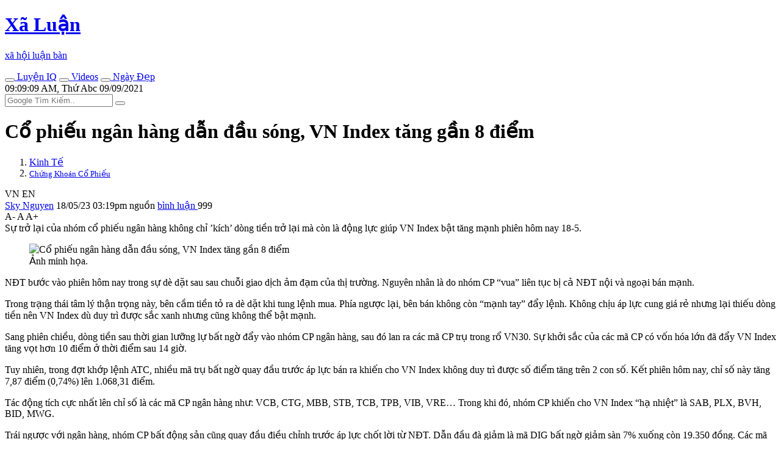

--- FILE ---
content_type: text/html; charset=UTF-8
request_url: https://www.xaluan.com/modules.php?name=News&file=article&sid=3656938
body_size: 9654
content:
<!DOCTYPE html>
<!--[if IE 8 ]><html class="ie ie8" lang="vi_VN"> <![endif]-->
<!--[if (gte IE 9)|!(IE)]><!-->
<html itemscope itemtype="http://schema.org/NewsArticle" itemid="https://www.xaluannews.com/modules.php?name=News&file=article&sid=3656938" xmlns="http://www.w3.org/1999/xhtml" xmlns:og="http://opengraphprotocol.org/schema/" xmlns:fb="http://www.facebook.com/2008/fbml" lang="vi_VN">
<!--<![endif]-->
<head prefix="og: http://ogp.me/ns# fb: http://ogp.me/ns/fb# article: http://ogp.me/ns/article#">
<meta name="viewport" content="width=device-width, initial-scale=1.0, minimum-scale=1.0, maximum-scale=5.0"/>
<meta charset="UTF-8"/>
<meta name="theme-color" content="#EA3328">
<meta http-equiv="audience" content="General">
<meta http-equiv="cache-control" content="public">
<meta http-equiv="x-dns-prefetch-control" content="on">
<meta http-equiv="X-UA-Compatible" content="IE=edge,chrome=1"/>
<meta name="rating" content="general">
<meta name="distribution" content="global">
<meta name="copyright" content="Copyright (c) by XALUAN Tin Nóng">
<meta name="generator" content="XALUAN Tin Nóng Copyright (c) 2006, News and Publisher">

<meta name="verify-v1" content="4oHIHdLOrcICwVRxw+USU+j8C4nSAlZp2KiQU6qH++o="/>
<link rel="alternate" type="application/rss+xml" title="News Feed" href="/Home.rss">
<link rel="manifest" href="/manifest.json">

<meta name="google-play-app" content="app-id=com.xaluanwww">
<link rel="android-touch-icon" href="/mobile/images/apple-touch-icon-precomposed.png"/>

<meta name="apple-itunes-app" content="app-id=452490912" />
<meta name="apple-mobile-web-app-capable" content="yes" />
<link rel="apple-touch-icon" href="/mobile/images/apple-touch-icon-precomposed.png" />
<link rel="apple-touch-icon-precomposed" href="/mobile/images/apple-touch-icon-precomposed.png"/>
<link rel="apple-touch-startup-image" href="/mobile/images/startup.jpg"/>
<link rel="shortcut icon" sizes="16x16" href="/favicon.ico" type="image/x-icon"/>
<link rel="icon" sizes="144x144" href="/xlnews/images/logos/x144.png" type="image/png"/>
<meta http-equiv="refresh" content="10800;url=/" />
<meta name="application-name" content="XãLuận News"/>
<meta name="msapplication-TileImage" content="/xlnews/images/logos/x144.png"/>
<meta name="msapplciation-starturl" content="https://www.xaluannews.com">
<meta name="msapplication-config" content="/mobile/images/wintiles/browserconfig.xml"/>

<meta property="fb:app_id" content="1658659817638345" />

<meta itemprop="author" name="author" content="XALUAN Tin Nóng">
<meta property="og:site_name" content="XALUAN Tin Nóng" itemprop="sourceOrganization" name="source" />

<meta name="robots" content="index, follow" />
<meta name="revisit-after" content="270 days" />
<meta name="keywords" content="Cổ phiếu ngân hàng dẫn đầu sóng, VN Index tăng gần 8 điểm" />
<meta name="description" itemprop="description" property="og:description" content="Sự trở lại của nhóm cổ phiếu ngân hàng không chỉ ’kích’ dòng tiền trở lại mà còn là động lực giúp VN Index bật tăng mạnh phiên hôm nay 18-5." />
<meta name="pubdate" itemprop="datePublished" property="og:published_time" content="2023-05-18T02:19:11+00:00"/>
<meta itemprop="genre" name="medium" content="News" />
<meta itemprop="identifier" name="articleid" content="3656938" />
<meta itemprop="alternativeHeadline" name="hdl_p" content="Cổ phiếu ngân hàng dẫn đầu sóng, VN Index tăng gần 8 điểm. Chứng Khoán Cổ Phiếu" />
<meta itemprop="mainEntityOfPage" content="https://www.xaluannews.com/modules.php?name=News&file=article&sid=3656938" />
<meta itemprop="image" content="https://www.xaluannews.com/images/news/Image/2023/05/18/86465df7f87723.img.jpg"></meta> 
<meta itemprop="dateModified" content="2023-05-18T02:19:11+00:00" />	
<meta property="og:locale" content="vi_VN" />
<meta property="og:type" content="article" />
<meta property="og:title" content="Cổ phiếu ngân hàng dẫn đầu sóng, VN Index tăng gần 8 điểm">
<meta property="og:image" name="xlarge" content="https://www.xaluannews.com/images/news/Image/2023/05/18/86465df7f87723.img.jpg" />
<meta property="og:url" itemprop="url" content="https://www.xaluannews.com/modules.php?name=News&file=article&sid=3656938" />
<meta property="article:publisher" content="https://www.facebook.com/102479877767483" />
<meta property="article:author" content="https://www.facebook.com/102479877767483" />
<meta property="article:section" content="Kinh Tế">
<meta property="article:section2" content="Chứng Khoán Cổ Phiếu">
<meta property="article:published_time" content="2023-05-18T02:19:11+00:00" />
<meta property="article:modified_time" content="2023-05-18T02:19:11+00:00" />
<link rel="shortlink" href="https://www.xaluannews.com/article/3656938/" />
<link rel="canonical" href="https://www.xaluannews.com/modules.php?name=News&file=article&sid=3656938" />
<title>Cổ phiếu ngân hàng dẫn đầu sóng, VN Index tăng gần 8 điểm</title>

<script type="application/ld+json">{"@context": "https://schema.org",  "@type": "NewsArticle",  "mainEntityOfPage": {"@type": "WebPage", "@id": "https://www.xaluannews.com/modules.php?name=News&file=article&sid=3656938"}, 
	"headline":"Cổ phiếu ngân hàng dẫn đầu sóng, VN Index tăng gần 8 điểm", "url":"https://www.xaluannews.com/modules.php?name=News&file=article&sid=3656938", 
	"image":{"@type":"ImageObject", "url":"https://www.xaluannews.com/images/news/Image/2023/05/18/86465df7f87723.img.jpg"},
	"dateCreated":"2023-05-18T02:19:11+00:00", "datePublished": "2023-05-18T02:19:11+00:00",  "dateModified": "2023-05-18T02:19:11+00:00",
	"author": {"@type": "Person", "name": "Sky Nguyễn"},
	"publisher": {"@type": "Organization", "name": "XALUAN Tin Nóng", "legalName" : "Xã Luận News", "url":"https://www.xaluannews.com", "foundingDate": "2006", "founders": [ { "@type": "Person", "name": "Ben NGUYEN" }],
    "logo": {"@type": "ImageObject", "url": "https://www.xaluannews.com/images/logo192x192.png"}},
	"description": "Sự trở lại của nhóm cổ phiếu ngân hàng không chỉ ’kích’ dòng tiền trở lại mà còn là động lực giúp VN Index bật tăng mạnh phiên hôm nay 18-5. "}
</script>

<link rel="dns-prefetch" href="https://www.google-analytics.com" crossorigin="anonymous">
<link rel="preconnect" href="https://fonts.googleapis.com" crossorigin>
<link rel="preconnect" href="https://fonts.gstatic.com" crossorigin>
<link rel="dns-prefetch" href="https://cdn.xaluannews.com" crossorigin="anonymous">
<link rel="preload" as="font" type="font/ttf" href="https://cdn.xaluannews.com/xlnews/css/fonts/fontawesome/fonts/Font-Awesome.ttf" crossorigin>
<link rel="preload" as="font" type="font/ttf" href="https://fonts.gstatic.com/s/robotoslab/v23/BngMUXZYTXPIvIBgJJSb6ufC5qW54A.woff2" crossorigin>
<link rel="preload" as="font" type="font/ttf" href="https://fonts.gstatic.com/s/robotoslab/v23/BngMUXZYTXPIvIBgJJSb6ufD5qW54A.woff2" crossorigin>
<link rel="preload" as="font" type="font/ttf" href="https://fonts.gstatic.com/s/robotoslab/v23/BngMUXZYTXPIvIBgJJSb6ufN5qU.woff2" crossorigin>
<link rel="stylesheet" type="text/css" href="https://cdn.xaluannews.com/xlnews/css/styles.bs.ws.min.04.css">
<script async src="https://www.googletagmanager.com/gtag/js?id=G-XYRDSY1783"></script>
<script>
	window.dataLayer = window.dataLayer || [];
	function gtag(){dataLayer.push(arguments);}
	gtag("js", new Date());
	gtag("config", "G-XYRDSY1783");
</script>

<script>var xlArticle = {sid:3656938, topicid:10, catid:3, aid:"Sky", time:"2023-05-18 15:19:11", counter:791, type:0, media:0, censor:0, noads:false};
var sourcewlist = ""; var source_url = "aHR0cHM6Ly9iYW9tb2kuY29tL2NvLXBoaWV1LW5nYW4taGFuZy1kYW4tZGF1LXNvbmctdm4taW5kZXgtdGFuZy1nYW4tOC1kaWVtL2MvNDU4NTIyOTcuZXBp";
</script>

<script>var noadspage=false;</script>
<script src="https://cdn.xaluannews.com/xlnews/js/jquery.bootstrap.main.js" id="jquerybootstrap"></script>
</head>
<body class="bg-white">
	<header class="xl-header-fixed col-sm-12 col-lg-2 float-left fixed-top">

		<!-- Start: Xl header logo  -->   
		<div class="xl-header-logo-row desktop-logo">
			<div class="header-logo font-logo">
				<a href="/">				
					<h1 class="text-logo font-weight-bold text-center m-0">Xã Luận</h1>
					<p class="slogan text-center font-weight-bold text-dark mb-0">xã hội luận bàn</p>
				</a>
			</div>
		</div><!-- End: Xl header logo  --> 

		<!-- Start: Header mobile  -->
		<div id="menu-header-mobi" class="xl-header-mobile">
			
		</div><script>menuHeaderMobi();</script><!-- End: Header mobile  -->	

		<!-- Start: Header main menu -->
		<div class="sidebar-main-menu h-100">
            <!-- Start: Category nav -->
			<nav id="menu-main-side" class="category-nav primary-nav overflow-auto h-100 pb-4">
				
            </nav><script>menuMainSide();</script><!-- End: Category nav -->
        </div><!-- End: Header main menu -->
	</header>

	<!-- Start: Xl Site header  -->  
	<div class="xl-site-header col-sm-12 col-lg-10 float-lg-right mb-3 clearfix border-warning notranslate" translate="no">

        <!-- Start: Site ads header -->   
		<div class="section-ads row py-2 mt-5 mt-lg-0">
			<section class="text-center w-100 clearfix" id="adheader">

	<div id="sl_header" class="mx-auto ads-mw" style=""></div>
	<script> <!-- header ads article -->
	if(xlGad["header"] && isMobile){
	document.getElementById("sl_header").innerHTML = '<ins class="adsbygoogle" style="display:block; margin: 0 auto; min-height: 152px;" data-full-width-responsive="true" data-ad-format="' 
	+ xlGad["header_fomat"] + '" data-ad-client="' + xlGad["client"] + '" data-ad-slot="' + xlGad["header"] + '"></ins>';	
	(adsbygoogle = window.adsbygoogle || []).push({ });
	}
	</script>
	    	</section>
		</div><!-- End: Site ads header -->   
        
        <!-- Start: Xl header content  -->   
		<div class="xl-header-content d-flex py-2">

            <!-- Start: Top new host -->
        	<div class="top-new-host flex-grow-1 d-lg-flex">
        		<div class="menu-horizontal d-flex justify-content-center text-uppercase font-weight-bold">
            		<a href="/pages.php?p=game" class="link-term float-left mr-3" data-tooltip="on" title="Chơi game rèn trí não!"><button aria-label="IQ Games" class="btn btn-light btn-circle rounded-circle mr-1"><i class="fas fa-user-graduate text-danger"></i></button>
					 Luyện IQ</a>
            		<a href="/pages.php?p=vid" class="link-term float-left mr-3" data-tooltip="on" title="Những videos clip hay nhất hôm nay"><button aria-label="Popular Videos" class="btn btn-light btn-circle rounded-circle mr-1"><i class="fas fa-video text-info"></i></button>
					 Videos</a>
            		<a href="#xl-modaldate" class="link-term float-left mr-3" id="xl-modaldate" data-toggle="modal" data-target="#modalTemplate" data-tooltip="on" title="Lịch Âm, Tìm ngày đẹp, Ngày lễ, Giờ đẹp"><button aria-label="Lunar Calendar" class="btn btn-light btn-circle rounded-circle mr-1"><i class="fas fa-calendar-alt text-success"></i></button>
					 Ngày Đẹp</a>
            	</div>
        	</div><!-- End: Top new host -->

            <!-- Start: Xl header right  -->    
            <div class="xl-header-right d-none d-lg-flex">
            	<div class="xl-today float-left d-none d-xl-block">
            		<i class="fas fa-alarm"></i><div id="XlClock" class="XlClock">09:09:09 AM, Thứ Abc 09/09/2021</div>
            	</div>

            	<div class="xl-search-form float-right of-hidden" itemscope itemtype="http://schema.org/WebSite">
					<meta itemprop="url" content="https://www.xaluannews.com"/>					
					<form itemprop="potentialAction" itemscope itemtype="http://schema.org/SearchAction" action="/search.php" target="_blank" style="height: 100%;">
						<meta itemprop="target" content="https://www.xaluannews.com/search.php?q={q}"/>
						<input type="hidden" value="010476972283472804637:tnoe_pa9f4e" name="cx"> 
						<input type="hidden" value="UTF-8" name="ie">
						<input type="hidden" value="FORID:10" name="cof">
						<input itemprop="query-input" type="text" placeholder="Google Tìm Kiếm.." name="q" required>
						<button class="bt-search" type="submit" name="sa"><i class="fas fa-search"></i></button>
					</form>
				</div>
            </div><!-- End: Xlheader right  -->   
		</div><!-- End: Xl header content  -->   
        
        <!-- Start: weather new  -->    
		<div id="menu-header-weather" class="xl-weather-new float-left mt-1 border-warning">
			
		</div><script>menuHeaderWeather();</script><!-- End: weather new  -->
	</div><!-- End: Xl Site header  --> 

	<section id="alertmessage" class="alertmessage col-sm-12 col-lg-10 float-lg-right clearfix"></section>
	
	<!-- Start: Xl main wrapper  -->  
    <div class="xl-main-wrapper col-sm-12 col-lg-10 float-right">
        
        <!-- Start: Xl main content  -->  
    	<div class="main-content row" id="mainContent">
		
			<!-- Start: xl big module main -->
    		<div class="xl-block-main col-12 col-lg xl-lg-w70 clearfix">
                <!-- Start: Post entry title -->	
				<h1 class="entry-title mb-3 clearfix" itemprop="headline">Cổ phiếu ngân hàng dẫn đầu sóng, VN Index tăng gần 8 điểm</h1><!-- End: Post entry title -->	
				
				
                <!--Start: Breadcrumb -->
				<nav aria-label="breadcrumb" class="clearfix pb-2 row align-items-end">
				  <ol class="breadcrumb bg-none py-0 my-0 pr-0 col-10 col-md-6">
					<li class="breadcrumb-item"><a href="/modules.php?name=News&file=category&catid=3" class="text-uppercase font-weight-bold">Kinh Tế</a></li>
					<li class="breadcrumb-item" aria-current="page"><small><a href="/modules.php?name=News&file=topic&topicid=10" class="text-uppercase font-weight-bold">Chứng Khoán Cổ Phiếu</a></small></li>
				  </ol>
				  <div id="google_translate_toggle" class="py-0 my-0 pl-0 col-2 col-md-6 text-right font-weight-bold text-secondary" style="cursor: pointer;"><span class="xl-xs-dnone">VN </span><i class="fas fa-headphones"> </i><span> EN </span></div>
				  
				</nav><!--End: Breadcrumb -->
				
                <!-- Start: Details meta -->	 
                <div class="details-meta py-2 border-top border-bottom w-100 mb-3 clearfix">
                    <!-- Start: Meta left -->	
					<div class="meta-left float-left">
						<span class="xl-xs-dnone">
							<i class="fas fa-user-graduate mx-1"></i><a href="#author/Sky">Sky Nguyen</a> 
						</span>
						<i class="fas fa-pen-alt mx-1"></i>
						<time datetime="2023-05-18T02:19:11+00:00" class="mr-2">18/05/23 03:19pm </time>
						<!--googleoff: index-->
						<span class="source xl-xs-dnone"><span style="" class="sourcewlist pr-2 text-lowercase"><i class="fas fa-link"></i> nguồn</span></span>
						<a href="javascript:$('html,body').animate({scrollTop: $('#xlcomments_gr').offset().top},'medium');" class="comment xl-xs-dnone">
							<i class="fas fa-facebook-official text-primary"></i> 
							<!-- <span class="fb-comments-count soccial_act" data-href="https://www.xaluannews.com/modules.php?name=News&file=article&sid=3656938">..</span>-->
							bình luận
						</a><!--googleon: index-->
						<i class="fas fa-book-reader ml-1 text-warning"></i> <span id="onlinecounter" class="btn badge badge-pill badge-warning">999</span>
					</div><!-- End: Meta left -->		

                    <!-- End: Post font size -->	
					<div class="post-font-size float-right">
						<span class="jfontsize-button font-weight-bold" id="jfontsize-minus" style="cursor: pointer;">A-</span>
						<span class="jfontsize-button font-weight-bold" id="jfontsize-default" style="cursor: pointer;">A </span>
						<span class="jfontsize-button font-weight-bold" id="jfontsize-plus" style="cursor: pointer;">A+</span>
					</div><!-- End: Post font size-->	
				</div><!-- End: Details meta -->
					
				<!-- Start: xl rw -->	 
				<div class="xl-rw-post jfontsizect clearfix" itemprop="articleBody">

					<!-- Start: Home-text -->
					<div class="xl-home-text text-justify mb-4 one-letter-warning" id="home-text">
                        Sự trở lại của nhóm cổ phiếu ngân hàng không chỉ ’kích’ dòng tiền trở lại mà còn là động lực giúp VN Index bật tăng mạnh phiên hôm nay 18-5.
					</div><!-- End: Home-text -->
					
					<!-- Start: Home-image -->
					<figure class="figure d-block text-center" id="home-image">
			<img src="https://cdn.xaluannews.com/images/news/Image/2023/05/18/86465df7f87723.img.jpg" class="figure-img img-fluid mb-2" alt="Cổ phiếu ngân hàng dẫn đầu sóng, VN Index tăng gần 8 điểm" width="600" height="401" loading="lazy" id="home-img">
			<figcaption class="figure-caption text-dark"><i class="fas fa-camera"></i> Ảnh minh họa.</figcaption>
		</figure><!-- End: Home-image -->
					
					<section class="section-ads row clearfix mb-3" id="adarticle_underimg">
						<div class="text-center mx-auto w-100">

	<div id="sl_underimg" class="mx-auto mb-3 ads-mw" style=""></div>  
	<script> <!-- Responsive under img underimg --> 
	if(xlGad["underimg"]){
	document.getElementById("sl_underimg").innerHTML = '<ins class="adsbygoogle" style="display:block" data-ad-format="auto" data-ad-client="' 
		  + xlGad["client"] + '" data-ad-slot="' + xlGad["underimg"] + '"></ins>';	
	(adsbygoogle = window.adsbygoogle || []).push({ });
	}
	</script>
						</div>
					</section>

										
					<!-- Start: Body-text -->
					<div class="xl-body-text" id="body-text">
						<p>NĐT bước vào phiên hôm nay trong sự dè dặt sau sau chuỗi giao dịch ảm đạm của thị trường. Nguyên nhân là do nhóm CP “vua” liên tục bị cả NĐT nội và ngoại bán mạnh.</p>
<p>Trong trạng thái tâm lý thận trọng này, bên cầm tiền tỏ ra dè dặt khi tung lệnh mua. Phía ngược lại, bên bán không còn “mạnh tay” đẩy lệnh. Không chịu áp lực cung giá rẻ nhưng lại thiếu dòng tiền nên VN Index dù duy trì được sắc xanh nhưng cũng không thể bật mạnh.</p>
<p>Sang phiên chiều, dòng tiền sau thời gian lưỡng lự bất ngờ đẩy vào nhóm CP ngân hàng, sau đó lan ra các mã CP trụ trong rổ VN30. Sự khởi sắc của các mã CP có vốn hóa lớn đã đẩy VN Index tăng vọt hơn 10 điểm ở thời điểm sau 14 giờ.</p>
<p>Tuy nhiên, trong đợt khớp lệnh ATC, nhiều mã trụ bất ngờ quay đầu trước áp lực bán ra khiến cho VN Index không duy trì được số điểm tăng trên 2 con số. Kết phiên hôm nay, chỉ số này tăng 7,87 điểm (0,74%) lên 1.068,31 điểm.</p><section class="section-ads row clearfix mb-3" id="adinarticle">
	<div id="sl_inarticle" class="mx-auto w-100 ads-mw" style=""></div>
	<script><!-- Native in article -->
	if(xlGad["in_Marticle"]){
	document.getElementById("sl_inarticle").innerHTML = '<ins class="adsbygoogle" style="display:block; text-align:center;" data-ad-format="auto" data-ad-layout="in-article" data-ad-client="' 
		  + xlGad["client"] + '" data-ad-slot="' + xlGad["in_Marticle"] + '"></ins>';
	(adsbygoogle = window.adsbygoogle || []).push({ });
	}
	</script>
	</section>
<p>Tác động tích cực nhất lên chỉ số là các mã CP ngân hàng như: VCB, CTG, MBB, STB, TCB, TPB, VIB, VRE… Trong khi đó, nhóm CP khiến cho VN Index “hạ nhiệt” là SAB, PLX, BVH, BID, MWG.</p>
<p>Trái ngược với ngân hàng, nhóm CP bất động sản cũng quay đầu điều chỉnh trước áp lực chốt lời từ NĐT. Dẫn đầu đà giảm là mã DIG bất ngờ giảm sàn 7% xuống còn 19.350 đồng. Các mã giảm mạnh khác là DLG, PDR, DXG, DXS, LDG, HQC, HAR.</p>
<p>Thanh khoản phiên hôm nay sụt giảm khoảng 10% so với phiên hôm qua với 11.738 tỷ đồng, tương đương 649,5 triệu CP khớp lệnh. Giá trị giao dịch toàn thị trường đạt gần 13.600 tỷ đồng.</p>
					</div><!-- End: Body-text -->
					
					<!-- Start: Article Source -->
					<div class="article-source flex-s-s mb-2">
						<span class="f1-s-12 mr-2"><a class="text-dark" href="//www.xaluan.com/modules.php?name=News&file=article&sid=3656938">Nguồn Tin:</a></span> <!--googleoff: index--><span style="" class="sourcewlist text-lowercase"></span>
						<div id="xllike2" class="fb-like float-right" data-href="" data-width="120" data-layout="button_count" data-action="like" data-size="large" data-share="false"></div><!--googleon: index-->
					</div><!-- End: Article Source -->     
				</div>  

				<section class="section-ads row clearfix mb-3"id="adarticle_end">
					<div class="text-center mx-auto w-100">

	<div id="sl_endart" class="mx-auto w-100 ads-mw" style="display:block;"></div> 
	<script> <!-- Reponsive mobile horizontal midle article endart -->
	if(xlGad["endart"]){
	document.getElementById("sl_endart").innerHTML = '<ins class="adsbygoogle" style="display:block;" data-ad-format="auto" data-ad-client="' 
		  + xlGad["client"] + '" data-ad-slot="' + xlGad["endart"] + '"></ins>';	
	(adsbygoogle = window.adsbygoogle || []).push({ });
	}
	</script>
					</div>
				</section>

				
				<!-- Start: Like share bottom -->	
				<div class="details-meta clearfix w-100 mb-4" id="nav-like-share">
					<!--A2HS-button-->
					<!--NAV-button-group-->
				</div><!-- End: Like share bottom -->
				
				<!-- Start: Posts same topic -->
				<div class="xl-related-news-post w-100 mb-2 clearfix hover-text-warning">
					<div class="header-title position-relative mb-3 text-uppercase text-center text-md-left">
						<a class="position-relative bg-white px-1 pl-md-0 pr-md-3 text-warning" href="/modules.php?name=News&file=topic&topicid=10">MỚI: Chứng Khoán Cổ Phiếu</a>
					</div>

					<div class="row" id="pass-articles-list">
						 <!-- Start: post item-->	
					    <article class="post-item col-sm-6 mb-2 xl-has-img">
					    	<a href="/modules.php?name=News&file=article&sid=3656866" class="d-block h-100">
								<figure class="w-img100 float-right ml-3 mr-0 float-sm-left ml-sm-0 mr-sm-3 mb-1 ripple">
									<span class="post-thumbnail d-block overflow-hidden position-relative">
										<img loading="lazy" class="lazyload" data-src="https://cdn.xaluannews.com/images/news/Image/2023/05/18/small_6646578d0b7582.img.jpg" src="/xlnews/images/1x1.png">
									</span>
								</figure>
								
								<h5 class="post-title mb-2 xl-text-cut3">
									Chứng khoán Mỹ và giá dầu cùng “xanh rực” sau khi ông Biden tuyên bố Mỹ sẽ không vỡ nợ
								</h5>
							</a>	
					    </article><!-- End: post item--><!-- Start: post item-->	
					    <article class="post-item col-sm-6 mb-2 xl-has-img">
					    	<a href="/modules.php?name=News&file=article&sid=3656729" class="d-block h-100">
								<figure class="w-img100 float-right ml-3 mr-0 float-sm-left ml-sm-0 mr-sm-3 mb-1 ripple">
									<span class="post-thumbnail d-block overflow-hidden position-relative">
										<img loading="lazy" class="lazyload" data-src="https://cdn.xaluannews.com/images/news/Image/2023/05/17/small_664642e03f1624.img.jpg" src="/xlnews/images/1x1.png">
									</span>
								</figure>
								
							<div class="meta-top">
								<span class="px-2 bg-danger text-white float-left position-relative d-table mr-2">
									<i class="fas fa-bg-pulse fa-pulse mr-1"></i>Hot
								</span>
								<i class="fas fa-fire mr-1 text-danger"></i>
							</div>
								<h5 class="post-title mb-2 xl-text-cut3">
									Phố Wall chuẩn bị cho những tác động nếu nước Mỹ vỡ nợ
								</h5>
							</a>	
					    </article><!-- End: post item--><!-- Start: post item-->	
					    <article class="post-item col-sm-6 mb-2 xl-has-img">
					    	<a href="/modules.php?name=News&file=article&sid=3656718" class="d-block h-100">
								<figure class="w-img100 float-right ml-3 mr-0 float-sm-left ml-sm-0 mr-sm-3 mb-1 ripple">
									<span class="post-thumbnail d-block overflow-hidden position-relative">
										<img loading="lazy" class="lazyload" data-src="https://cdn.xaluannews.com/images/news/Image/2023/05/17/small_564642480f3d98.img.jpg" src="/xlnews/images/1x1.png">
									</span>
								</figure>
								
								<h5 class="post-title mb-2 xl-text-cut3">
									Lợi nhuận ngành xây dựng đã tạo đáy trong quý 1/2023?
								</h5>
							</a>	
					    </article><!-- End: post item--><!-- Start: post item-->	
					    <article class="post-item col-sm-6 mb-2 xl-has-img">
					    	<a href="/modules.php?name=News&file=article&sid=3656711" class="d-block h-100" id="navnextpostUrl">
								<figure class="w-img100 float-right ml-3 mr-0 float-sm-left ml-sm-0 mr-sm-3 mb-1 ripple">
									<span class="post-thumbnail d-block overflow-hidden position-relative">
										<img loading="lazy" class="lazyload" data-src="https://cdn.xaluannews.com/images/news/Image/2023/05/16/small_264634b898df45.img.jpg" src="/xlnews/images/1x1.png">
									</span>
								</figure>
								
								<h5 class="post-title mb-2 xl-text-cut3">
									Thị trường chật vật bảo vệ sắc xanh ở cuối phiên
								</h5>
							</a>	
					    </article><!-- End: post item-->					</div>
				</div><!-- End: Posts same topic -->

				<!-- Start: Leave a comment -->
				<div id="xlcomments_gr" class="leave-comment w-100 mb-3 clearfix">
					<div class="pb-3">
						<button type="button" aria-label="Send Smg" class="btn btn-primary btn-sm float-right ml-1" style="font-size: 75%;font-weight: bold;" onclick="sendMessenger(window.location.href);"><i class="fas fa-comment text-white"></i> Gửi Msg</button> 
						<div id="xllike" class="fb-like float-right" data-href="" data-width="160" data-layout="button_count" data-action="like" data-size="large" data-share="true"></div>
					</div>
										<div id="xlcomments" class="fb-comments w-100" data-href="https://xaluan.com/modules.php?name=News&file=article&sid=3656938" data-width="100%" data-numposts="5"></div>
									</div><!-- End: Leave a comment -->
				
				<section class="section-ads row clearfix mb-3" id="adarticle_footer">
					<div class="text-center mx-auto w-100">

	<div id="sl_footart" class="mx-auto w-100 ads-mw" style=""></div>
	<script> <!-- Resonsive mobile bottom footart -->
	if(xlGad["footart"]){
	document.getElementById("sl_footart").innerHTML = '<ins class="adsbygoogle" style="display:block;" data-ad-format="auto" data-ad-client="' 
		  + xlGad["client"] + '" data-ad-slot="' + xlGad["footart"] + '"></ins>';	
	(adsbygoogle = window.adsbygoogle || []).push({ });
	}
	</script>
					</div>
				</section>

				<!-- Start: Posts same category -->
				<div class="posts-same-category clearfix w-100 mb-3 hover-text-warning">

					<div class="header-title position-relative mb-3 mt-4 text-uppercase text-center text-md-left">
						<a class="position-relative bg-white px-1 pl-md-0 pr-md-3 text-warning" href="/modules.php?name=News&file=category&catid=3">
						HOT: Kinh Tế : 18/05/2023</a>
					</div>
					<!-- Start: category post -->  
					<div class="category-post mb-3 row">
					<!-- Start: first category post -->  
							
							<!-- Start: post item-->	
						    <article class="post-item col-6 col-sm-3 mb-3">
						    	<a href="/modules.php?name=News&file=article&sid=3656892" class="d-table h-100">
									<figure class="post-thumbnail overflow-hidden position-relative mb-3 ripple">
										<img loading="lazy" class="lazyload" data-src="https://cdn.xaluannews.com/images/news/Image/2023/05/18/small_5646582187b142.img.jpg">
									</figure>
									<h5 class="post-title"> 
										Tại sao 4,3 triệu nhà đầu tư tiền điện tử “đốt” 46 tỷ USD chỉ trong 5 tháng?
									</h5>
								</a>	
	                        </article><!-- End: post item-->
	
							<!-- Start: post item-->	
						    <article class="post-item col-6 col-sm-3 mb-3">
						    	<a href="/modules.php?name=News&file=article&sid=3656882" class="d-table h-100">
									<figure class="post-thumbnail overflow-hidden position-relative mb-3 ripple">
										<img loading="lazy" class="lazyload" data-src="https://cdn.xaluannews.com/images/news/Image/2023/05/18/small_564657f0f3680d.img.jpg">
									</figure>
									<h5 class="post-title"><span class="position-relative text-danger"><i class="fas fa-bg-pulse fa-bell mt-n1 ml-1"></i></span> 
										Bay càng nhiều, tích điểm đổi quà thỏa thích với Vietjet SkyJoy<i class="fas fa-paperclip text-warning small ml-1"></i>
									</h5>
								</a>	
	                        </article><!-- End: post item-->
	
							<!-- Start: post item-->	
						    <article class="post-item col-6 col-sm-3 mb-3">
						    	<a href="/modules.php?name=News&file=article&sid=3656958" class="d-table h-100">
									<figure class="post-thumbnail overflow-hidden position-relative mb-3 ripple">
										<img loading="lazy" class="lazyload" data-src="https://cdn.xaluannews.com/images/news/Image/2023/05/18/small_5646600710b70d.img.png">
									</figure>
									<h5 class="post-title"> 
										Bộ đôi thẻ VPBiz của VPBank tung ưu đãi hoàn tiền hấp dẫn
									</h5>
								</a>	
	                        </article><!-- End: post item-->
	
							<!-- Start: post item-->	
						    <article class="post-item col-6 col-sm-3 mb-3">
						    	<a href="/modules.php?name=News&file=article&sid=3656944" class="d-table h-100">
									<figure class="post-thumbnail overflow-hidden position-relative mb-3 ripple">
										<img loading="lazy" class="lazyload" data-src="https://cdn.xaluannews.com/images/news/Image/2023/05/18/small_86465e5ea12f1a.img.jpg">
									</figure>
									<h5 class="post-title"> 
										Tại sao các quốc gia đang tăng tốc “phi USD hóa”?
									</h5>
								</a>	
	                        </article><!-- End: post item-->
						</div><!-- End: category post -->     
				</div><!-- End: Posts same category --> 

    		</div><!-- End: xl big module main -->

			<!-- Start: Module sidebar -->
			<div class="xl-module-sidebar col-12 col-lg-auto xl-lg-w30 h-auto">

				<!-- Start: xl ads fixed -->
				<section class="section-ads mb-2" id="adright_fixed">
					<div class="text-center mx-auto ads-aside-300 clearfix">

	<div id="sl_adright_fixed" class="text-center mx-auto ads-m-dnone bg-light " style="display:block; width:300px; height:600px;"></div>
	<script>
	if(xlGad["adright_fixed"] && !isMobile){
		document.getElementById("sl_adright_fixed").innerHTML = '<ins class="ads-m-dnone mx-auto adsbygoogle" style="display:inline-block;width:300px;height:600px" data-ad-client="' 
			+ xlGad["client"] + '" data-ad-slot="' + xlGad["adright_fixed"] + '"></ins>';
		(adsbygoogle = window.adsbygoogle || []).push({ });
	}
	</script>
						</div>
				</section><!-- End: xl ads fixed -->

				<!-- Start: xl ads sticky -->
				<div class="xl-sidebar-fixed mb-3">
					<div class="header-title position-relative text-uppercase mb-2 text-warning">
						<span class="position-relative font-weight-bold bg-white pr-3">Video và Bài nổi bật</span>
					</div>
					
					<section class="section-ads" id="adright_sticky">
						<div class="text-center clearfix ads-aside-300">
<!--VIDS POPULAR
<div id="vidpopular" class="bg-light" style="height:300px;">
	<div id="random2dayvideo" class="text-center h-100" style="">
		<div class="spinner-border text-white my-5" role="status">
		  <span class="sr-only">Loading...</span>
		</div><center>Loading video hay nhất..</center>
	</div>
</div>--><!--/VIDS POPULAR-->
 
	<div id="sl_match_sm" class="my-2" style="display:block; height:300px;"></div>
	<script>
	if(xlGad["articleMatch"]){
		document.getElementById("sl_match_sm").innerHTML = 
			'<ins class="adsbygoogle" style="display:block;" data-ad-client="' 
			+ xlGad["client"] + '" data-ad-slot="' + xlGad["articleMatch"] + '" data-ad-format="autorelaxed" data-matched-content-rows-num="3" data-matched-content-columns-num="1" data-matched-content-ui-type="image_sidebyside"></ins>';
		(adsbygoogle = window.adsbygoogle || []).push({ });
	}
	</script>
						</div>
					</section>
				</div><!-- End: xl ads sticky -->

			</div><!-- End: Module sidebar -->
			
		</div><!-- End: Xl main content  -->
	</div><!-- End: Xl main wrapper  -->  



	<!-- Start: Ads end page -->
	<div class="col-sm-12 col-lg-10 float-right">
		<section class="section-ads row py-2 text-center" id="adendpage">
						</section>
	</div><!-- End: Ads end page -->
	
	<!-- Start: Footer -->
	<footer id="footer" class="col-sm-12 col-lg-10 mb-5 float-right">
	</footer><script>menuFooter();</script><!-- End: Footer -->
	
	<!-- Start: Button show menu -->
	<div class="btn-menu-bottom" id="menu-main">
		<span class="fas fa-bars btn-menu-symbol"></span>
	</div><!-- End: Button show menu -->

	<!--Start: Social share -->
	<div class="btn-social-share bg-primary" id="menu-share">
		<span class="fas fa-podcast btn-menu-symbol"></span>
	</div><!--End: Social share -->
	
	<!--Start: Back to last page -->
	<div class="btn-back-to-last d-none" id="menu-goback">
		<span class="fas fa-arrow-circle-left btn-menu-symbol" id="menu-goback-icon"></span>
	</div><!--End: Back last page -->

	<!--Start: Back to top -->
	<div class="btn-back-to-top" id="menu-gotop">
		<span class="fas fa-arrow-circle-down btn-menu-symbol" id="menu-gotop-icon"></span>
	</div><!--End: Back to top -->

	<!--Start: foot script-->
	<section id="scriptholder">

		<!--<script type="text/javascript" src="https://cdn.xaluannews.com/js/xlanalytics.js" async></script>-->
		<!--No Ads and Vid for Bots or offf host video-->
<!--crawler-->	
	</section><!--End: foot script-->
	
<script defer src="https://static.cloudflareinsights.com/beacon.min.js/vcd15cbe7772f49c399c6a5babf22c1241717689176015" integrity="sha512-ZpsOmlRQV6y907TI0dKBHq9Md29nnaEIPlkf84rnaERnq6zvWvPUqr2ft8M1aS28oN72PdrCzSjY4U6VaAw1EQ==" data-cf-beacon='{"version":"2024.11.0","token":"64be300e2c1e4af7a2c2e1babe846272","r":1,"server_timing":{"name":{"cfCacheStatus":true,"cfEdge":true,"cfExtPri":true,"cfL4":true,"cfOrigin":true,"cfSpeedBrain":true},"location_startswith":null}}' crossorigin="anonymous"></script>
</body>
</html>
<!-- page created in 0.40 giây--><!--cached at:21 12 2025 06:15:06 about 3456000 seconds, as 960 hours for: /modules.php?name=News&file=article&sid=3656938--><!-- Now qc full: 0 ; max load: 10 ; curentload: 4.39 -->